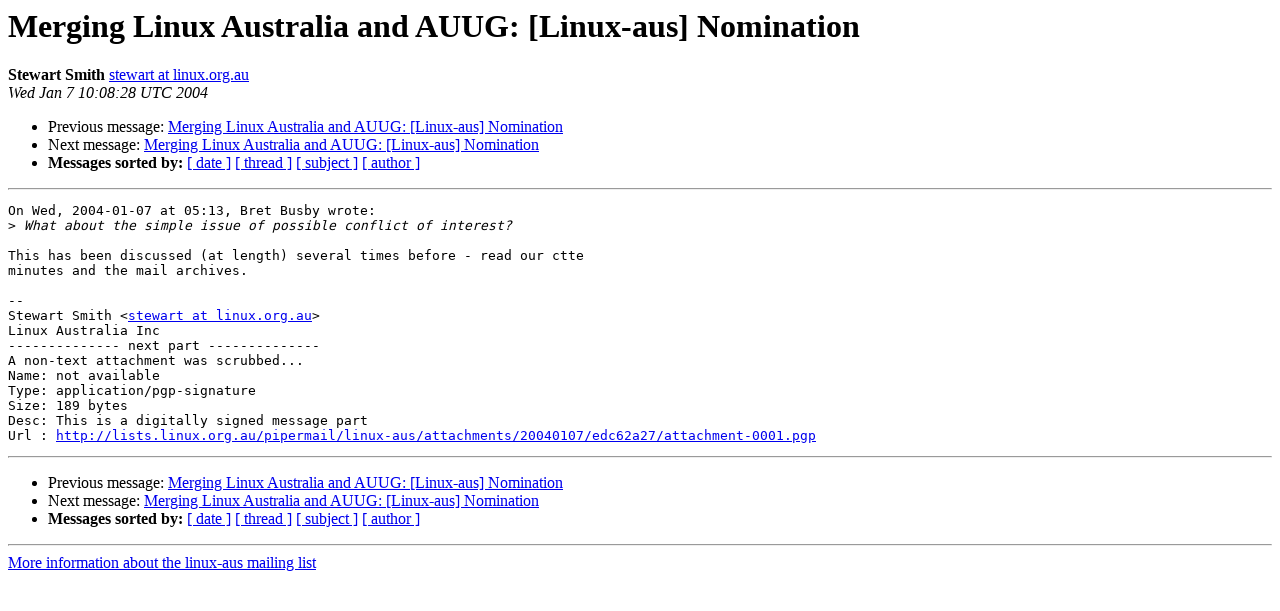

--- FILE ---
content_type: text/html
request_url: https://lists.linux.org.au/pipermail/linux-aus/2004-January/009585.html
body_size: 3154
content:
<!DOCTYPE HTML PUBLIC "-//W3C//DTD HTML 3.2//EN">
<HTML>
 <HEAD>
   <TITLE> Merging Linux Australia and AUUG: [Linux-aus] Nomination
   </TITLE>
   <LINK REL="Index" HREF="index.html" >
   <LINK REL="made" HREF="mailto:linux-aus%40lists.linux.org.au?Subject=Merging%20Linux%20Australia%20and%20AUUG%3A%20%5BLinux-aus%5D%20Nomination&In-Reply-To=Pine.LNX.4.44.0401070213070.1688-100000%40BBRH73.busby.net">
   <META NAME="robots" CONTENT="index,nofollow">
   <META http-equiv="Content-Type" content="text/html; charset=us-ascii">
   <LINK REL="Previous"  HREF="009580.html">
   <LINK REL="Next"  HREF="009606.html">
 </HEAD>
 <BODY BGCOLOR="#ffffff">
   <H1>Merging Linux Australia and AUUG: [Linux-aus] Nomination</H1>
    <B>Stewart Smith</B> 
    <A HREF="mailto:linux-aus%40lists.linux.org.au?Subject=Merging%20Linux%20Australia%20and%20AUUG%3A%20%5BLinux-aus%5D%20Nomination&In-Reply-To=Pine.LNX.4.44.0401070213070.1688-100000%40BBRH73.busby.net"
       TITLE="Merging Linux Australia and AUUG: [Linux-aus] Nomination">stewart at linux.org.au
       </A><BR>
    <I>Wed Jan  7 10:08:28 UTC 2004</I>
    <P><UL>
        <LI>Previous message: <A HREF="009580.html">Merging Linux Australia and AUUG: [Linux-aus] Nomination
</A></li>
        <LI>Next message: <A HREF="009606.html">Merging Linux Australia and AUUG: [Linux-aus] Nomination
</A></li>
         <LI> <B>Messages sorted by:</B> 
              <a href="date.html#9585">[ date ]</a>
              <a href="thread.html#9585">[ thread ]</a>
              <a href="subject.html#9585">[ subject ]</a>
              <a href="author.html#9585">[ author ]</a>
         </LI>
       </UL>
    <HR>  
<!--beginarticle-->
<PRE>On Wed, 2004-01-07 at 05:13, Bret Busby wrote:
&gt;<i> What about the simple issue of possible conflict of interest?
</I>
This has been discussed (at length) several times before - read our ctte
minutes and the mail archives.

-- 
Stewart Smith &lt;<A HREF="http://lists.linux.org.au/listinfo/linux-aus">stewart at linux.org.au</A>&gt;
Linux Australia Inc
-------------- next part --------------
A non-text attachment was scrubbed...
Name: not available
Type: application/pgp-signature
Size: 189 bytes
Desc: This is a digitally signed message part
Url : <A HREF="http://lists.linux.org.au/pipermail/linux-aus/attachments/20040107/edc62a27/attachment-0001.pgp">http://lists.linux.org.au/pipermail/linux-aus/attachments/20040107/edc62a27/attachment-0001.pgp</A> 
</PRE>

<!--endarticle-->
    <HR>
    <P><UL>
        <!--threads-->
	<LI>Previous message: <A HREF="009580.html">Merging Linux Australia and AUUG: [Linux-aus] Nomination
</A></li>
	<LI>Next message: <A HREF="009606.html">Merging Linux Australia and AUUG: [Linux-aus] Nomination
</A></li>
         <LI> <B>Messages sorted by:</B> 
              <a href="date.html#9585">[ date ]</a>
              <a href="thread.html#9585">[ thread ]</a>
              <a href="subject.html#9585">[ subject ]</a>
              <a href="author.html#9585">[ author ]</a>
         </LI>
       </UL>

<hr>
<a href="http://lists.linux.org.au/listinfo/linux-aus">More information about the linux-aus
mailing list</a><br>
</body></html>
